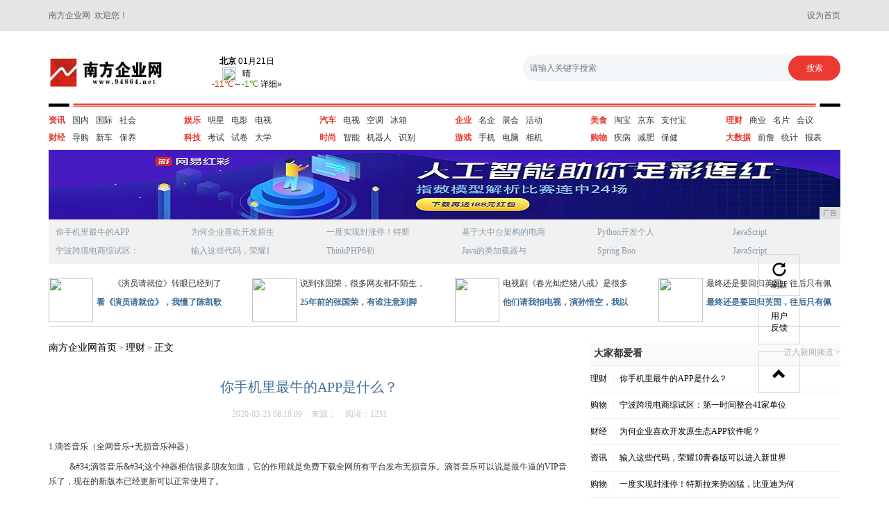

--- FILE ---
content_type: text/html
request_url: http://www.94864.net/lc/2020/1809284.html
body_size: 7385
content:
<!DOCTYPE html>
<html  class="bg">
<head>
<meta content="IE=EmulateIE7" http-equiv="X-UA-Compatible" />
<meta http-equiv="X-UA-Compatible" content="IE=edge" />
<meta name="viewport" content="width=device-width, initial-scale=1" />
	<title>你手机里最牛的APP是什么？_南方企业网</title>
    <meta content="" name="keywords" />
    <meta content="1.滴答音乐（全网音乐+无损音乐神器）&quot;滴答音乐&quot;这个神器相信很多朋友知道，它的作用就是免费下载全网所有平台发布无损音乐。滴答音乐可以说是最牛逼的VIP音乐了，现在的新版本已经更新可以正常使用了。" name="description" />
	<meta charset="utf-8" />
	<link href="/res/css/bootstrap.min.css" rel="stylesheet">
	<link rel="stylesheet" type="text/css" href="/res/css/style.css">

</head>
<body><header>
        <div class="container">
            <span class="pull-left">南方企业网&nbsp;&nbsp;欢迎您！</span>
            <a class="pull-right" onClick="SetHome(this)" style="cursor: pointer">设为首页</a>
        </div>
</header><div class="container"><div class="header-top">
	   		<div class="row">
				<div class="col-md-2 col-xs-6">
					<img src="/res/images/logo.jpg" width="170" height="50" class="logo">
				</div>
				<div class="col-md-2 col-xs-6">
					<div class="weather pull-right">
						<iframe id="fancybox-frame" name="fancybox-frame1566878976401" width="150" height="68" align="bottom" frameborder="0" scrolling="no" hspace="0"  src="http://i.tianqi.com/index.php?c=code&a=getcode&id=17&h=50&w=120"></iframe>
					</div>
				</div>
				<div class="col-md-5  col-md-offset-3 col-xs-12">
					<form action="##" class="search-form fl">
			            <input class="search" type="search" maxlength="32" placeholder="请输入关键字搜索" autocomplete="off">
			            <input class="submit" type="submit" value="搜索">
			        </form>
				</div>
			</div>
			<div class="line"></div>
	   </div><div class="header-mid">
	   		<div class="row">
	   			<div class="col-md-2 col-xs-6 col-sm-4">
	   				<ul class="clearfix">
	   					<li><a href="/sif/" class="first">资讯</a></li>
	   					<li><a href="/sif/">国内</a></li>
	   					<li><a href="/sif/">国际</a></li>
	   					<li><a href="/sif/">社会</a></li>
	   				</ul>
	   				<ul  class="clearfix">
	   					<li><a href="/olsx/" class="first">财经</a></li>
	   					<li><a href="/olsx/">导购</a></li>
	   					<li><a href="/olsx/">新车</a></li>
	   					<li><a href="/olsx/">保养</a></li>
	   				</ul>
	   			</div>
	   			<div class="col-md-2  col-xs-6 col-sm-4">
	   				<ul class="clearfix">
	   					<li><a href="/lofd/" class="first">娱乐</a></li>
	   					<li><a href="{na3.url}">明星</a></li>
	   					<li><a href="{na3.url}">电影</a></li>
	   					<li><a href="{na3.url}">电视</a></li>
	   				</ul>
	   				<ul  class="clearfix">
	   					<li><a href="/olwe/" class="first">科技</a></li>
	   					<li><a href="/olwe/">考试</a></li>
	   					<li><a href="/olwe/">试卷</a></li>
	   					<li><a href="/olwe/">大学</a></li>
	   				</ul>
	   			</div>
	   			<div class="col-md-2  col-xs-6 col-sm-4">
	   				<ul class="clearfix">
	   					<li><a href="/qeee/" class="first">汽车</a></li>
	   					<li><a href="/qeee/">电视</a></li>
	   					<li><a href="/qeee/">空调</a></li>
	   					<li><a href="/qeee/">冰箱</a></li>
	   				</ul>
	   				<ul  class="clearfix">
	   					<li><a href="/azxx/" class="first">时尚</a></li>
	   					<li><a href="/azxx/">智能</a></li>
	   					<li><a href="/azxx/">机器人</a></li>
	   					<li><a href="/azxx/">识别</a></li>
	   				</ul>
	   			</div>
	   			<div class="col-md-2  col-xs-6 col-sm-4">
	   				<ul class="clearfix">
	   					<li><a href="/qiye/" class="first">企业</a></li>
	   					<li><a href="/qiye/">名企</a></li>
	   					<li><a href="/qiye/">展会</a></li>
	   					<li><a href="/qiye/">活动</a></li>
	   				</ul>
	   				<ul  class="clearfix">
	   					<li><a href="/youxi/" class="first">游戏</a></li>
	   					<li><a href="/youxi/">手机</a></li>
	   					<li><a href="/youxi/">电脑</a></li>
	   					<li><a href="/youxi/">相机</a></li>
	   				</ul>
	   			</div>
	   			<div class="col-md-2  col-xs-6 col-sm-4">
	   				<ul class="clearfix">
	   					<li><a href="/meis/" class="first">美食</a></li>
	   					<li><a href="/meis/">淘宝</a></li>
	   					<li><a href="/meis/">京东</a></li>
	   					<li><a href="/meis/">支付宝</a></li>
	   				</ul>
	   				<ul  class="clearfix">
	   					<li><a href="/gw/" class="first">购物</a></li>
	   					<li><a href="/gw/">疾病</a></li>
	   					<li><a href="/gw/">减肥</a></li>
	   					<li><a href="/gw/">保健</a></li>
	   				</ul>
	   			</div>
	   			<div class="col-md-2  col-xs-6 col-sm-4">
	   				<ul class="clearfix">
	   					<li><a href="/lc/" class="first">理财</a></li>
	   					<li><a href="/lc/">商业</a></li>
	   					<li><a href="/lc/">名片</a></li>
	   					<li><a href="/lc/">会议</a></li>
	   				</ul>
	   				<ul  class="clearfix">
	   					<li><a href="/dasj/" class="first">大数据</a></li>
	   					<li><a href="/dasj/">前詹</a></li>
	   					<li><a href="/dasj/">统计</a></li>
	   					<li><a href="/dasj/">报表</a></li>
	   				</ul>
	   			</div>
	   		</div>
	   </div>
	   <div class="header-bt">
	   		<div class="ban">
	   			<script type="text/javascript" src="http://a.2349.cn/_ad/v2?su=http://www.94864.net&sn=全站通栏top1"></script>
	   		</div>
	   		<div class="list">
	   			<div class="row"><div class="col-md-2 col-xs-6 col-sm-4"><a href="/lc/2020/1809284.html">你手机里最牛的APP</a><a href="/gw/2020/0331283.html">宁波跨境电商综试区：</a></div><div class="col-md-2 col-xs-6 col-sm-4"><a href="/olsx/2020/4847282.html">为何企业喜欢开发原生</a><a href="/sif/2020/3436281.html">输入这些代码，荣耀1</a></div><div class="col-md-2 col-xs-6 col-sm-4"><a href="/gw/2020/2047280.html">一度实现封涨停！特斯</a><a href="/olwe/2020/0714279.html">ThinkPHP6初</a></div><div class="col-md-2 col-xs-6 col-sm-4"><a href="/sif/2020/5319278.html">基于大中台架构的电商</a><a href="/youxi/2020/3953277.html">Java的类加载器与</a></div><div class="col-md-2 col-xs-6 col-sm-4"><a href="/azxx/2020/2701276.html">Python开发个人</a><a href="/qiye/2020/0623275.html">Spring Boo</a></div><div class="col-md-2 col-xs-6 col-sm-4"><a href="/dasj/2020/3926274.html">JavaScript</a><a href="/olwe/2020/1200273.html">JavaScript</a></div></div>
	   		</div>
	   		<div class="list1">
	   			<div class="row"><div class="col-md-3 col-xs-6 col-sm-6">
	   					<div class="img col-xs-3">
	   						<a href="/dasj/2019/412772.html"><img src="http://p1.pstatp.com/large/pgc-image/9c99212997e4405da40254f71548e2df" width="64px" height="64px"></a>	   		
	   					</div>
	   					<div class="cont col-xs-9">
	   						<p>　　《演员请就位》转眼已经到了</p>
	   						<p class="name"><a href="/dasj/2019/412772.html">看《演员请就位》，我懂了陈凯歌</a></p>
	   					</div>
	   				</div><div class="col-md-3 col-xs-6 col-sm-6">
	   					<div class="img col-xs-3">
	   						<a href="/dasj/2019/400771.html"><img src="http://p1.pstatp.com/large/pgc-image/0caf79d9403c46f3ad240b363a19dad4" width="64px" height="64px"></a>	   		
	   					</div>
	   					<div class="cont col-xs-9">
	   						<p>说到张国荣，很多网友都不陌生，</p>
	   						<p class="name"><a href="/dasj/2019/400771.html">25年前的张国荣，有谁注意到脚</a></p>
	   					</div>
	   				</div><div class="col-md-3 col-xs-6 col-sm-6">
	   					<div class="img col-xs-3">
	   						<a href="/dasj/2019/394770.html"><img src="http://p3.pstatp.com/large/pgc-image/fb6776aff98240868c5a73ba3292a863" width="64px" height="64px"></a>	   		
	   					</div>
	   					<div class="cont col-xs-9">
	   						<p>电视剧《春光灿烂猪八戒》是很多</p>
	   						<p class="name"><a href="/dasj/2019/394770.html">他们请我拍电视，演孙悟空，我以</a></p>
	   					</div>
	   				</div><div class="col-md-3 col-xs-6 col-sm-6">
	   					<div class="img col-xs-3">
	   						<a href="/dasj/2019/393069.html"><img src="http://p1.pstatp.com/large/pgc-image/ebbb6535b5bc4a0ebf2592b4a2f1d229" width="64px" height="64px"></a>	   		
	   					</div>
	   					<div class="cont col-xs-9">
	   						<p>最终还是要回归英国，往后只有佩</p>
	   						<p class="name"><a href="/dasj/2019/393069.html">最终还是要回归英国，往后只有佩</a></p>
	   					</div>
	   				</div></div>
	   		</div> 		
	   </div><div class="newsmain">
	   		<div class="row">
		   		<div class="col-md-8 col-xs-12">
		   			<div class="site">
		   				<a href="/">南方企业网首页</a> >
		   				<a href="/lc/">理财</a> >
		   				<a href="#">正文</a>
		   			</div>
		   			<div class="article">
		   				<h1 class="text-center">你手机里最牛的APP是什么？</h1>
		   				<div class="text-center other">
		   					<span class="time">2020-03-23 08:18:09</span>
		   					<span class="source">来源：</span>
		   					<span class="num" id="view-times" >阅读： </span>
		   				</div>
		   				<p><ol start&#x3D;&quot;1&quot;><li>1.滴答音乐（全网音乐+无损音乐神器）</li></ol><p>&amp;#34;滴答音乐&amp;#34;这个神器相信很多朋友知道，它的作用就是免费下载全网所有平台发布无损音乐。滴答音乐可以说是最牛逼的VIP音乐了，现在的新版本已经更新可以正常使用了。</p><div class&#x3D;&quot;pgc-img&quot;><img src&#x3D;&quot;http://p1.pstatp.com/large/dfic-imagehandler/be112e2b-dbb1-4364-8238-bb6ecb3e82a6&quot; img_width&#x3D;&quot;625&quot; img_height&#x3D;&quot;538&quot; alt&#x3D;&quot;你手机里最牛的APP是什么？&quot; inline&#x3D;&quot;0&quot;><p class&#x3D;&quot;pgc-img-caption&quot;></p></div><ol start&#x3D;&quot;1&quot;><li>2手机投屏神器</li></ol><p>这个神器“快点投屏”，他嘴的有点就是不仅支持头视频，而且还支持照片和音乐，平时使用大屏来浏览图片会更加畅快。无需繁琐的步骤就可以和家人分享旅途见闻。最牛的就是可以支持百度云的投屏，老司机都懂的。登录百度云账号不用下载，就可以直接投屏，这简直就是为老司机量身定做的。</p><div class&#x3D;&quot;pgc-img&quot;><img src&#x3D;&quot;http://p1.pstatp.com/large/dfic-imagehandler/67bf6ac0-9140-43e8-9b84-0e87a3c1a3dd&quot; img_width&#x3D;&quot;637&quot; img_height&#x3D;&quot;538&quot; alt&#x3D;&quot;你手机里最牛的APP是什么？&quot; inline&#x3D;&quot;0&quot;><p class&#x3D;&quot;pgc-img-caption&quot;></p></div><ol start&#x3D;&quot;1&quot;><li>3.VIP视频观看神器</li></ol><p>不可否认的，在这个物欲横流的世界里，随着人们对质量的需求越来越高，很多视频给人带来满足的时候也带来了VIP的门槛。其实对于现在来说，15块钱开一个会员不算贵，而作为会员行为一种兜售给用户的服务，服务必须要建立在有价值的内容和体验之上，但是现在的视频网站为了获取更多的利益，现在即使开通了会员在观看视频的过程中还是有广告，今天小编就为大家腿甲这款神器让你免费观看VIP，免费冲破会员的门槛。</p><div class&#x3D;&quot;pgc-img&quot;><img src&#x3D;&quot;http://p3.pstatp.com/large/dfic-imagehandler/55de66aa-03ae-4d8f-acdc-875502feed3c&quot; img_width&#x3D;&quot;640&quot; img_height&#x3D;&quot;535&quot; alt&#x3D;&quot;你手机里最牛的APP是什么？&quot; inline&#x3D;&quot;0&quot;><p class&#x3D;&quot;pgc-img-caption&quot;></p></div><ol start&#x3D;&quot;1&quot;><li>4健身教练APP内购爆破版</li></ol><p>现在越来越多的人走进健身房，因为来自生活方面的压力，让我们的身体多多少少出现一些问题，而大多数人认为，只要办了卡就可以让健康得到改善，但是事实不尽如人意，因为健身方太难了，天冷，位置元，工作忙这些借口无一不阻碍我们去健身，指导它的出现（免费私人教练）</p><div class&#x3D;&quot;pgc-img&quot;><img src&#x3D;&quot;http://p3.pstatp.com/large/dfic-imagehandler/cf6f8486-49cd-41ec-bb96-ba2eb327858f&quot; img_width&#x3D;&quot;640&quot; img_height&#x3D;&quot;534&quot; alt&#x3D;&quot;你手机里最牛的APP是什么？&quot; inline&#x3D;&quot;0&quot;><p class&#x3D;&quot;pgc-img-caption&quot;></p></div><div class&#x3D;&quot;pgc-img&quot;><img src&#x3D;&quot;http://p3.pstatp.com/large/dfic-imagehandler/bd8638bd-7ef2-411a-91ef-28b72bfaa9ce&quot; img_width&#x3D;&quot;640&quot; img_height&#x3D;&quot;535&quot; alt&#x3D;&quot;你手机里最牛的APP是什么？&quot; inline&#x3D;&quot;0&quot;><p class&#x3D;&quot;pgc-img-caption&quot;></p></div><p>这款软件网上可以直接搜索免费私人教练app，但是不容易找，也可以关注小编，私信小编直接把链接发给你。有了这款神器，你就会像健身房那些大神一样了。</p><ol start&#x3D;&quot;1&quot;><li>5.一款牛到爆炸的浏览器</li></ol><p>【雨见浏览器】这款软件强大什么程度，这是一款专门位安卓手机打造的神器，这款软件的神器之处在于可以解析各大视频网站的VIP视频资源，包括腾X，优X，爱奇X,等视频网站的VIP视频，更牛的是它嗅探任何一个网站的视频的图片，音频资源，相信老司机都知道嗅探的作用。</p><div class&#x3D;&quot;pgc-img&quot;><img src&#x3D;&quot;http://p1.pstatp.com/large/dfic-imagehandler/70843caf-db59-4937-8d92-e4039d85dbdc&quot; img_width&#x3D;&quot;640&quot; img_height&#x3D;&quot;535&quot; alt&#x3D;&quot;你手机里最牛的APP是什么？&quot; inline&#x3D;&quot;0&quot;><p class&#x3D;&quot;pgc-img-caption&quot;></p></div><div class&#x3D;&quot;pgc-img&quot;><img src&#x3D;&quot;http://p3.pstatp.com/large/dfic-imagehandler/0f2a7dec-5b83-440b-90f7-4bf922ecc828&quot; img_width&#x3D;&quot;638&quot; img_height&#x3D;&quot;540&quot; alt&#x3D;&quot;你手机里最牛的APP是什么？&quot; inline&#x3D;&quot;0&quot;><p class&#x3D;&quot;pgc-img-caption&quot;></p></div><p>全网VIP视频观看，譬如在爱奇~的VIP视频 “ 悲伤逆流成河 ” ，在官方只能观看6分钟，我们只需要复制视频链接</p><div class&#x3D;&quot;pgc-img&quot;><img src&#x3D;&quot;http://p1.pstatp.com/large/dfic-imagehandler/b9994c12-8454-4e59-84eb-f290ad26f9ae&quot; img_width&#x3D;&quot;632&quot; img_height&#x3D;&quot;536&quot; alt&#x3D;&quot;你手机里最牛的APP是什么？&quot; inline&#x3D;&quot;0&quot;><p class&#x3D;&quot;pgc-img-caption&quot;></p></div><p>打开主页面的“视频库”，将复制的视频地址粘贴到解析框，点击跳转播放即可，支持上述的几家视频，经过多次测试基本上每个VIP视频都可以正常比方，播放非常流畅，跟厉害的视频的清晰度与原画质没差别。</p><div class&#x3D;&quot;pgc-img&quot;><img src&#x3D;&quot;http://p3.pstatp.com/large/dfic-imagehandler/4bf5c1b3-f707-444a-8841-11d50810b8c1&quot; img_width&#x3D;&quot;631&quot; img_height&#x3D;&quot;538&quot; alt&#x3D;&quot;你手机里最牛的APP是什么？&quot; inline&#x3D;&quot;0&quot;><p class&#x3D;&quot;pgc-img-caption&quot;></p></div><p>好了，软件先分享到这后面还有更多好玩更多精彩的软件等着大家！</p><p>如果这篇文章对你有帮助的话！</p><p>我是潇洒小桃子欢迎关注！</p><p>谢谢你的点赞，支持和关注！</p></p>
		   			</div>
		   			<div class="article-more">
		   				<p>推荐阅读：<a href=https://m.2349.cn/original/18393.shtml target="_blank">松下zs70</a></p>
		   			</div>



		   		</div><div class="col-md-4 col-xs-12">
		   			<div class="likebox">
		   				<h3 class="title">
	   						大家都爱看
	   						<a href="##" class="pull-right">进入新闻频道 > </a>
		   				</h3>
		   				<ul><li>
		   						<a href="/lc/" class="tit">理财</a>
		   						<span>|</span>
		   						<a href="/lc/2020/1809284.html">你手机里最牛的APP是什么？</a>
		   					</li><li>
		   						<a href="/gw/" class="tit">购物</a>
		   						<span>|</span>
		   						<a href="/gw/2020/0331283.html">宁波跨境电商综试区：第一时间整合41家单位</a>
		   					</li><li>
		   						<a href="/olsx/" class="tit">财经</a>
		   						<span>|</span>
		   						<a href="/olsx/2020/4847282.html">为何企业喜欢开发原生态APP软件呢？</a>
		   					</li><li>
		   						<a href="/sif/" class="tit">资讯</a>
		   						<span>|</span>
		   						<a href="/sif/2020/3436281.html">输入这些代码，荣耀10青春版可以进入新世界</a>
		   					</li><li>
		   						<a href="/gw/" class="tit">购物</a>
		   						<span>|</span>
		   						<a href="/gw/2020/2047280.html">一度实现封涨停！特斯拉来势凶猛，比亚迪为何</a>
		   					</li><li>
		   						<a href="/olwe/" class="tit">科技</a>
		   						<span>|</span>
		   						<a href="/olwe/2020/0714279.html">ThinkPHP6初步搭建API服务</a>
		   					</li><li>
		   						<a href="/sif/" class="tit">资讯</a>
		   						<span>|</span>
		   						<a href="/sif/2020/5319278.html">基于大中台架构的电商业务中台最佳实践</a>
		   					</li><li>
		   						<a href="/youxi/" class="tit">游戏</a>
		   						<span>|</span>
		   						<a href="/youxi/2020/3953277.html">Java的类加载器与双亲委托机制</a>
		   					</li></ul>
		   			</div>		
		   			<div class="img">
		   				<script type="text/javascript" src="http://a.2349.cn/_ad/v2?su=http://www.94864.net&sn=内容列表页右图1"></script>
		   			</div>
		   			<div class="hotbox">
		   				<h3 class="title">
	   						热点排行
		   				</h3>
		   				<ul><li>
		   						<a href="/lc/2020/1809284.html">
		   							<span class="it red">1</span>
		   							<span class="text">你手机里最牛的APP是什么？</span>
		   							<span class="num pull-right"></span>
		   						</a>
		   					</li><li>
		   						<a href="/gw/2020/0331283.html">
		   							<span class="it red">2</span>
		   							<span class="text">宁波跨境电商综试区：第一时间整合41</span>
		   							<span class="num pull-right"></span>
		   						</a>
		   					</li><li>
		   						<a href="/olsx/2020/4847282.html">
		   							<span class="it red">3</span>
		   							<span class="text">为何企业喜欢开发原生态APP软件呢？</span>
		   							<span class="num pull-right"></span>
		   						</a>
		   					</li><li>
		   						<a href="/sif/2020/3436281.html">
		   							<span class="it red">4</span>
		   							<span class="text">输入这些代码，荣耀10青春版可以进入</span>
		   							<span class="num pull-right"></span>
		   						</a>
		   					</li><li>
		   						<a href="/gw/2020/2047280.html">
		   							<span class="it red">5</span>
		   							<span class="text">一度实现封涨停！特斯拉来势凶猛，比亚</span>
		   							<span class="num pull-right"></span>
		   						</a>
		   					</li><li>
		   						<a href="/olwe/2020/0714279.html">
		   							<span class="it red">6</span>
		   							<span class="text">ThinkPHP6初步搭建API服务</span>
		   							<span class="num pull-right"></span>
		   						</a>
		   					</li><li>
		   						<a href="/sif/2020/5319278.html">
		   							<span class="it red">7</span>
		   							<span class="text">基于大中台架构的电商业务中台最佳实践</span>
		   							<span class="num pull-right"></span>
		   						</a>
		   					</li><li>
		   						<a href="http://www.bnzjc.com/qiye/3256250.html">
		   							<span class="it red">8</span>
		   							<span class="text">​互联网金融：新的信用，更高的效率</span>
		   							<span class="num pull-right"></span>
		   						</a>
		   					</li><li>
		   						<a href="http://www.zxppw.cn/ppnews/2020/2530381.html">
		   							<span class="it red">9</span>
		   							<span class="text">摩恩水槽：水槽什么牌子好？买水槽居然</span>
		   							<span class="num pull-right"></span>
		   						</a>
		   					</li><li>
		   						<a href="http://www.pinlis.com/mm/202003/06/322077.html">
		   							<span class="it red">10</span>
		   							<span class="text">有问必答——跟着体验官了解花王“人造</span>
		   							<span class="num pull-right"></span>
		   						</a>
		   					</li></ul>
		   			</div>
		   		</div></div>
	   		
	   </div>

	   <footer><div class="flink-more">
	   			<p>网站所收集的部分公开资料来源于互联网，转载的目的在于传递更多信息及用于网络分享，并不代表本站赞同其观点和对其真实性负责，也不构成任何其他建议。本站部分作品是由网友自主投稿和发布、编辑整理上传，对此类作品本站仅提供交流平台，不为其版权负责。如果您发现网站上有侵犯您的知识产权的作品，请与我们取得联系，我们会及时修改或删除。</p>
	   			<div class="row">
	   				<div class="col-md-7 col-xs-12">

		   				<p>2015-2019&nbsp;南方企业网&nbsp;版权所有&nbsp;http://www.94864.net&nbsp;<a href="http://a.2349.cn/lxwm.html" target="_blank">联系我们</a>&nbsp;<a href="/oldsitemap.html" target="_blank">老版地图</a>&nbsp;<a href="/sitemap.html" target="_blank">网站地图</a></p>
	   				</div>
		   			<div class="col-md-5 col-xs-12">
		   				<img src="/res/images/ft.png">
		   			</div>
	   			</div>
</div>
<!--最后生成时间：2020-03-23 08:18:09-->
<script>
(function(){
    var bp = document.createElement('script');
    var curProtocol = window.location.protocol.split(':')[0];
    if (curProtocol === 'https') {
        bp.src = 'https://zz.bdstatic.com/linksubmit/push.js';
    }
    else {
        bp.src = 'http://push.zhanzhang.baidu.com/push.js';
    }
    var s = document.getElementsByTagName("script")[0];
    s.parentNode.insertBefore(bp, s);
})();
</script></footer>
	</div>


	<!-- m-other -->
	<div class="m-other">
		<ul>
			<li>
				<a href="##">
					 <span class="glyphicon glyphicon-repeat"></span>刷新
				</a>
			</li>
			<li>
				<a href="##">
					用户<br/>反馈
				</a>
			</li>
			<li>
				<a href="##">
					 <span class="glyphicon glyphicon-chevron-up" style="margin-top: 10px;"></span>
				</a>
			</li>
		</ul>
	</div>
	<!-- jQuery (Bootstrap 的所有 JavaScript 插件都依赖 jQuery，所以必须放在前边) -->
    <script src="https://cdn.bootcss.com/jquery/1.12.4/jquery.min.js"></script>
    <!-- 加载 Bootstrap 的所有 JavaScript 插件。你也可以根据需要只加载单个插件。 -->
    <script src="./js/bootstrap.min.js"></script>
<script type="text/javascript">
        "284" && setTimeout(function () {
            $.getJSON(["/ajax/viewArticle?s=", +new Date(), "&id=", "284"].join(''));
            $.getJSON(["/ajax/getArticleViewTimes?s=", +new Date(), "&id=", "284"].join(''), function (times) {
                $('#view-times').html("阅读：" + times);
            });
        }, 0);
</script>

</body>
</html>

--- FILE ---
content_type: text/html; charset=UTF-8
request_url: http://i.tianqi.com/index.php?c=code&a=getcode&id=17&h=50&w=120
body_size: 1834
content:
<html   ><head>
    <meta http-equiv="Content-Type" content="text/html; charset=utf-8">
    <meta name="viewport" content="width=device-width, initial-scale=1.0, maximum-scale=1.0, minimum-scale=1.0, user-scalable=no" />
    <title>北京天气预报代码调用</title>
    <!--[if IE 6]>
    <script type="text/javascript" mce_src="DD_belatedPNG.js" src="//static.tianqistatic.com/static/js/DD_belatedPNG.js"></script>
    <script type="text/javascript">DD_belatedPNG.fix(".pngtqico");</script>
    <![endif]-->
    <style type="text/css">
        body { margin:auto 0px;font-size:12px;}
        img{ width:48px; height:48px}
        .boild{ font-weight:bold;}
        .cc30{ color:#c30; font-family:Arial;}
        .c390{ color:#390; font-family:Arial;}
        tr{cursor:pointer}
        img{ border:solid 0px black}
        a{text-decoration:none; color:Black; font-family:Verdana, Arial, Helvetica, sans-serif,"\5b8b\4f53"; cursor:pointer; }
        .centerimg{ background-image:url(http://static.xixik.com.cn/images/weather.png); width:16px; height:16px;position:relative; left:50%; margin-left:-12px; float:left;}
        #img{ background-image:url(http://static.xixik.com.cn/images/weather.png); width:16px; height:16px; float:left}
        .img{float:left}
        .centertwo{ width:40px; height:16px;position:relative; left:50%; margin-left:-20px; float:left;padding-top:1px;}

        #mobile1{width:100%; text-align:center;height:18px; line-height:18px;}

        #mobile6{width:150px; text-align:center;height:50px; margin-top:2px;justify-content: center; }
        #mobile6 .wt,#mobile6 .img{margin:0 auto;float:none;}
        #mobile6 .wtmid{height:16px; padding-top:0px;margin-top:0px; margin-bottom:0px; width:120px;}
    </style>
    <script type="text/javascript">
        var color = bgcolor = bdcolor = site = icon = "";
        document.addEventListener('DOMContentLoaded', function() {
            init();
            var bodyDirectChildren = Array.from(document.body.children);
            var bodyLinks = bodyDirectChildren.filter(function(element) {
                return element.tagName === 'a';
            });
            if (typeof(bgcolor) !== 'undefined' && bgcolor !== '') {
                bodyLinks.forEach(function(link) {
                    link.style.backgroundColor = bgcolor;
                });
            }
            if (typeof(bdcolor) !== 'undefined' && bdcolor !== '') {
                bodyLinks.forEach(function(link) {
                    link.style.border = '1px solid ' + bdcolor;
                });
            }
            if (typeof(color) !== 'undefined' && color !== '') {
                bodyLinks.forEach(function(link) {
                    link.style.color = color;
                });
            }
            if (typeof(site) !== 'undefined' && site !== '') {
                bodyLinks.forEach(function(link) {
                    link.style.fontSize = site;
                });
            }
        });

        function init() {
            if (typeof(icon) !== 'undefined' && icon !== '') {
                var images = document.querySelectorAll("img.pngtqico");
                images.forEach(function(img) {
                    img.src = img.src.replace("images/tianqi", "images/" + icon);
                });
            }
        }
    </script>
</head>
<body style="background-color:transparent">
<table id="mobile1">
    <a style="display: flex;align-items: center; justify-content: center;height: 100%;" target="_blank"  href="https://www.tianqi.com/beijing/?tq" title="北京天气预报,点击查看北京未来七天天气预报 ">
        <div id="mobile6" class="flex_column">
            <div><span class="boild">北京</span> 01月21日<br /></div>
            <div class="wtmid">
                <div class="img"><img class="pngtqico" align="absmiddle" src="https://plugin.tianqistatic.com/static/images/tianqibig/b0.png" style="border:0;width:20px;height:20px">&nbsp;&nbsp;&nbsp;<span>晴</span></div>
            </div>
            <div> <span class="cc30">-11℃</span>～<span class="c390">-1℃</span> 详细&raquo;</div>
        </div>
    </a>
</table>
<div style="display: none;">
</div><div style="display: none;">
    <script type="text/javascript">
        var _hmt = _hmt || [];
        (function() {
            var hm = document.createElement("script");
            hm.src = "https://hm.baidu.com/hm.js?86f43783acc56b0c8abb5bb039edc763";
            var s = document.getElementsByTagName("script")[0];
            s.parentNode.insertBefore(hm, s);
        })();
    </script>
</div>
</body>
</html><script type="text/javascript">num=0;color="#";temp=0;document.domain = "tianqi.com";document.cookie="PATHURL=c=code&a=getcode&id=17&h=50&w=120;domain=.tianqi.com";</script>

--- FILE ---
content_type: text/javascript;charset=UTF-8
request_url: http://a.2349.cn/_ad/v2?su=http://www.94864.net&sn=%E5%86%85%E5%AE%B9%E5%88%97%E8%A1%A8%E9%A1%B5%E5%8F%B3%E5%9B%BE1
body_size: 410
content:
document.writeln('<div class="_yezi_ad" style=""><a href="http://a.2349.cn/_ad/jmp?p=NWQ2NWY4Y2Q2YWQyNDYwNDEwNTEwNmM5NXFwNg==" target="_blank" style="position:relative;font-size:0;display: block;"><span title="http://2349.cn" style="position:absolute;z-index:2;font-size:10px;background:#dddddd;color:gray;right:0;bottom:0;padding: 2px 5px 2px 5px;display:block;">广告</span><img style="opacity:1 !important;" src="http://a.2349.cn/UploadFiles/62e02049-57dd-4290-b016-273fe92d2476.png" width="360" height="288" /></a></div>');
